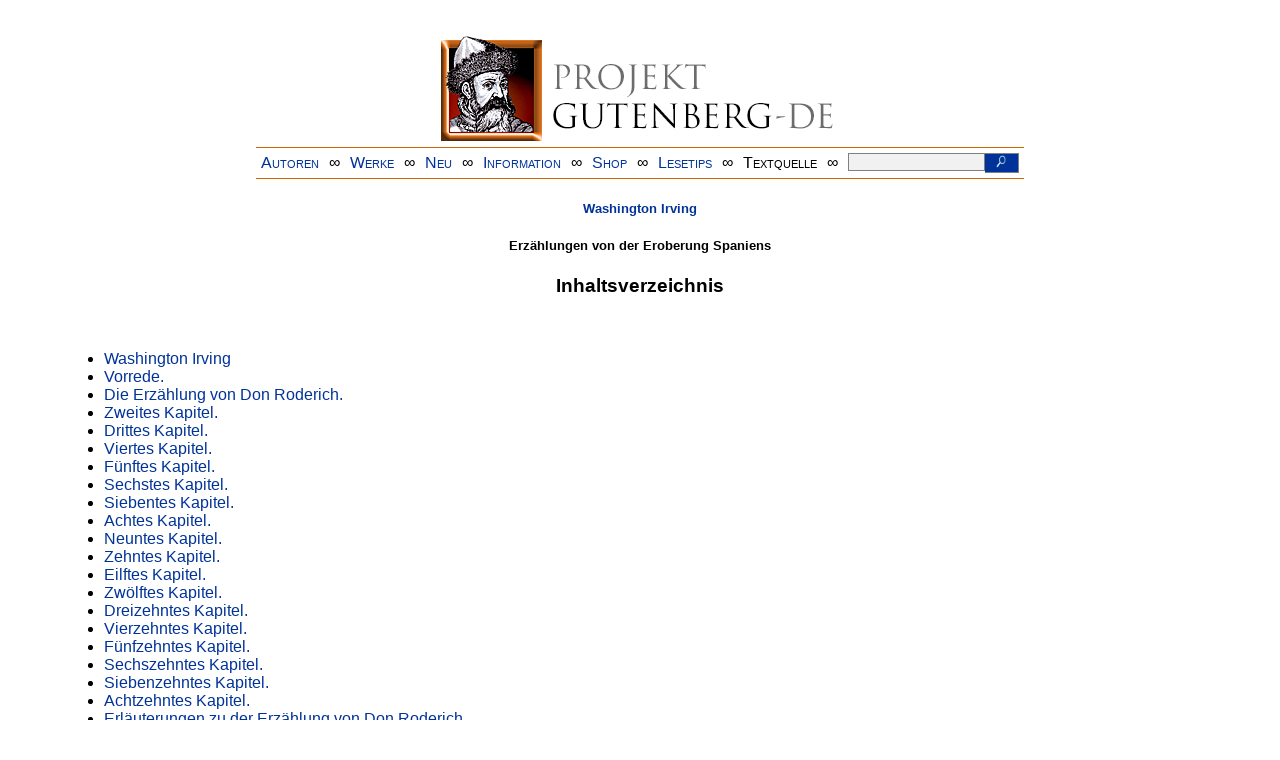

--- FILE ---
content_type: text/html
request_url: https://www.projekt-gutenberg.org/irving/erobspan/index.html
body_size: 2121
content:
<!DOCTYPE HTML PUBLIC "-//W3C//DTD HTML 4.01 Transitional//EN" "hmpro6.dtd">
<HTML lang="de"> 
  <head>

  <title>Washington Irving: Erzählungen von der Eroberung Spaniens</title>
  <meta name="type"       content="narrative"/>
  <meta name="booktitle"  content="Erzählungen von der Eroberung Spaniens"/>
  <meta name="author"     content="Washington Irving"/>
  <meta name="translator" content="anonym"/>
  <meta name="firstpub"   content="1836"/>
  <meta name="year"       content="1836"/>
  <meta name="publisher"  content="Johann David Sauerländer"/>
  <meta name="address"    content="Frankfurt am Main"/>
  <meta name="title"      content="Erzählungen von der Eroberung Spaniens"/>
  <meta name="created"    content="20050709"/>
  <meta name="sender"     content="gerd.bouillon"/>
  <link href="../../css/prosa.css" type="text/css" rel="stylesheet"/>
  <link href="../../css/dropdown.css" rel="stylesheet" type="text/css" />
<link rel="stylesheet" type="text/css" href="../../css/form.css" />
  <meta name="description" content="Projekt Gutenberg | Die weltweit größte kostenlose deutschsprachige Volltext-Literatursammlung | Klassische Werke von A bis Z | Bücher gratis online lesen">
  <script type="text/javascript" src="/js/showmeta.js"></script>  
<meta http-equiv="Content-Type" content="text/html; charset=utf-8" />
<meta http-equiv="content-language" content="de">
<!-- Matomo -->
<script type="text/javascript">
  var _paq = window._paq || [];
  /* tracker methods like "setCustomDimension" should be called before "trackPageView" */
  _paq.push(['trackPageView']);
  _paq.push(['enableLinkTracking']);
  (function() {
    var u="//www.projekt-gutenberg.org/matomo/";
    _paq.push(['setTrackerUrl', u+'matomo.php']);
    _paq.push(['setSiteId', '1']);
    var d=document, g=d.createElement('script'), s=d.getElementsByTagName('script')[0];
    g.type='text/javascript'; g.async=true; g.defer=true; g.src=u+'matomo.js'; s.parentNode.insertBefore(g,s);
  })();
</script>
<!-- End Matomo Code -->
</head>

<body>
<div class="navi-gb">
<p><a name="top" id="top">&#160;</a></p>
      <table cellspacing="0" cellpadding="5" align="center" class="center">
        <tr>
          <td colspan="15" align="center" class="center">
                  <a href="/info/texte/index.html">
                    <img border="0" alt="Projekt Gutenberg-DE" src="/info/pic/banner-online.jpg" />
                 </a>
          </td>
        </tr>
        <tr>
          <td class="mainnav">
              <a href="/autoren/info/autor-az.html">Autoren</a>
          </td>
          <td class="mainnav" align="center">&#8734;</td>
          <td align="center" class="mainnav">
            <a href="/info/texte/allworka.html">Werke</a>
          </td>
          <td class="mainnav" align="center">&#8734;</td>
          <td align="center" class="mainnav">
            <a href="/info/texte/neu.html">Neu</a>
          </td>
          <td class="mainnav" align="center">&#8734;</td>
          <td align="center" class="mainnav">
            <a href="/info/texte/info.html">Information</a>
          </td>
          <td class="mainnav" align="center">&#8734;</td>
          <td align="center" class="mainnav">
            <a href="https://shop.projekt-gutenberg.org" target="_blank">Shop</a>
          </td>
         <td class="mainnav" align="center">&#8734;</td>
          <td align="center" class="mainnav">
            <a href="/info/texte/lesetips.html">Lesetips</a>
          </td>
          <td align="center" class="mainnav">&#8734;</td>
          <td align="center" class="mainnav">
            <a onclick="ShowMeta()" onmouseout="HideMeta()">Textquelle</a>
          </td>
         <td align="center" class="mainnav">&#8734;</td>
 		 <td align="center" class="mainnav">
		  <form action="/info/search/search.php" id="search" method="post" class="gsearch" style="margin:auto;max-width:500px;text-align:right">
		  <input type="text" name="searchstring" value=""/>
		  <button type="submit" name="search" value="suchen">&#160;<img src="/pic/lupe_weiss.png" alt="SUCHE" height="13" width="10" />&#160;</button>
		  </form>
		 </td>
		</tr>
       </table>
</div>

<p><h5><a href="/autoren/namen/irving.html">Washington Irving</a></h5>
<h5>Erzählungen von der Eroberung Spaniens</h5>
<h3>Inhaltsverzeichnis</h3><br/>
<ul>
<li><a href="erobspan.html">Washington Irving</a></li>
<li><a href="erob001.html">Vorrede.</a></li>
<li><a href="erob101.html">Die Erzählung von Don Roderich.</a></li>
<li><a href="erob102.html">Zweites Kapitel.</a></li>
<li><a href="erob103.html">Drittes Kapitel.</a></li>
<li><a href="erob104.html">Viertes Kapitel.</a></li>
<li><a href="erob105.html">Fünftes Kapitel.</a></li>
<li><a href="erob106.html">Sechstes Kapitel.</a></li>
<li><a href="erob107.html">Siebentes Kapitel.</a></li>
<li><a href="erob108.html">Achtes Kapitel.</a></li>
<li><a href="erob109.html">Neuntes Kapitel.</a></li>
<li><a href="erob110.html">Zehntes Kapitel.</a></li>
<li><a href="erob111.html">Eilftes Kapitel.</a></li>
<li><a href="erob112.html">Zwölftes Kapitel.</a></li>
<li><a href="erob113.html">Dreizehntes Kapitel.</a></li>
<li><a href="erob114.html">Vierzehntes Kapitel.</a></li>
<li><a href="erob115.html">Fünfzehntes Kapitel.</a></li>
<li><a href="erob116.html">Sechszehntes Kapitel.</a></li>
<li><a href="erob117.html">Siebenzehntes Kapitel.</a></li>
<li><a href="erob118.html">Achtzehntes Kapitel.</a></li>
<li><a href="erob1e1.html">Erläuterungen zu der Erzählung von Don Roderich.</a></li>
<li><a href="erob1e2.html">Die Höhle des Herkules.</a></li>
<li><a href="erob201.html">Die Erzählung von der Unterjochung Spaniens.</a></li>
<li><a href="erob202.html">Zweites Kapitel.</a></li>
<li><a href="erob203.html">Drittes Kapitel.</a></li>
<li><a href="erob204.html">Viertes Kapitel.</a></li>
<li><a href="erob205.html">Fünftes Kapitel.</a></li>
<li><a href="erob206.html">Sechstes Kapitel.</a></li>
<li><a href="erob207.html">Siebentes Kapitel.</a></li>
<li><a href="erob208.html">Achtes Kapitel.</a></li>
<li><a href="erob209.html">Neuntes Kapitel.</a></li>
<li><a href="erob210.html">Zehntes Kapitel.</a></li>
<li><a href="erob211.html">Eilftes Kapitel.</a></li>
<li><a href="erob212.html">Zwölftes Kapitel.</a></li>
<li><a href="erob213.html">Dreizehntes Kapitel.</a></li>
<li><a href="erob214.html">Vierzehntes Kapitel.</a></li>
<li><a href="erob215.html">Fünfzehntes Kapitel.</a></li>
<li><a href="erob216.html">Sechszehntes Kapitel.</a></li>
<li><a href="erob217.html">Siebenzehntes Kapitel.</a></li>
<li><a href="erob301.html">Erzählung vom Grafen Julian und seiner Familie.</a></li>
<li><a href="erob3anm.html">Anmerkung zu der vorstehenden Erzählung.</a></li>
</ul></p>    <div class="bottomnavi-gb">
      <table cellpadding="4" cellspacing="0" align="center" class="center">
        <tr>
          <td class="mainnav"><a href="../../info/texte/impress.html">Impressum</a></td>
          <td align="center" class="mainnav">&#8734;</td>
          <td class="mainnav"><a href="#top">Nach oben</a></td>
          <td align="center" class="mainnav">&#8734;</td>
          <td class="mainnav"><a href="/info/texte/datenschutz.html" target="_blank">Datenschutz</a></td>
        </tr>
      </table>
    </div>
</body>
</html>